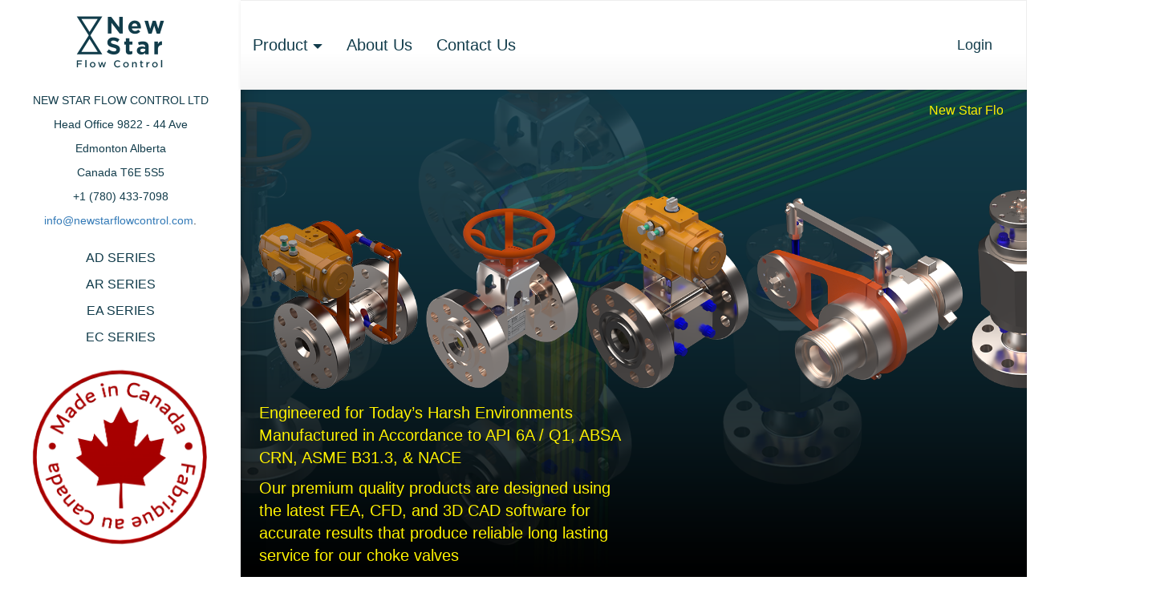

--- FILE ---
content_type: text/html
request_url: http://newstarflowcontrol.com/
body_size: 444
content:
<html>
<head>
<meta http-equiv=refresh content="0;url=menu.php?page=menu">
<meta http-equiv="cache-control" content="no-store, no-cache, must-revalidate, max-age=0" />
<meta http-equiv="Pragma" content="no-cache" />
<meta http-equiv="Expires" content="-1" />
</head>
<body>
</body>
<script>'undefined'=== typeof _trfq || (window._trfq = []);'undefined'=== typeof _trfd && (window._trfd=[]),_trfd.push({'tccl.baseHost':'secureserver.net'},{'ap':'cpsh-oh'},{'server':'p3plzcpnl508282'},{'dcenter':'p3'},{'cp_id':'10743348'},{'cp_cl':'8'}) // Monitoring performance to make your website faster. If you want to opt-out, please contact web hosting support.</script><script src='https://img1.wsimg.com/traffic-assets/js/tccl.min.js'></script></html>

--- FILE ---
content_type: text/html; charset=utf-8
request_url: http://newstarflowcontrol.com/menu.php?page=menu
body_size: 4878
content:
<!doctype html>
<html  lang="en">
	<head>
						<meta http-equiv="X-UA-Compatible" content="IE=Edge">
	<meta name="viewport" content="width=device-width, initial-scale=1.0">
	<title>Menu</title>
	<meta http-equiv="Content-Type" content="text/html; charset=utf-8">
	<base href="/">
		
<link REL="stylesheet" href="styles/bootstrap/default/normal/style.css?43785&9wiaZ9qhhUOx" type="text/css">

<link REL="stylesheet" href="styles/font-awesome/css/all.min.css?43785" type="text/css">

<link REL="stylesheet" href="styles/font-awesome/css/v4-shims.min.css?43785" type="text/css">

<link REL="stylesheet" href="styles/custom/custom.css?9wiaZ9qhhUOx" type="text/css">

<link REL="stylesheet" href="styles/pages/_global_menu.css?9wiaZ9qhhUOx" type="text/css">

<link REL="stylesheet" href="fonts/fonts.css?43785" type="text/css">

<link REL="stylesheet" href="styles/bundle.css?43785" type="text/css">

			<style>
			body {
				height:100%;
				background:transparent url("images/Background.png") no-repeat center center fixed;
				background-size:cover;
			}
		</style>
		
	</head>

	<body class=" function-menu"   
		>
	<script type="text/javascript" src="include/loadfirst.js?43785"></script><script type="text/javascript" src="include/lang/English.js?43785"></script><div id="search_suggest1"></div>

		<style>
		
		</style>
		<div class="r-vbar-page">
			<div data-width="300px" data-fixed class="r-left clearfix " >
								<div data-location="left" id="form_left_1" data-makeup="leftbar"  data-pageid="1">

 
     
         

			<div class="clearfix  r-ori-vert" data-cellId="left_c0" data-pageid="1" data-logo-cell data-itemid="expand_button" data-hidden data-topcell-item-type="expand_button" >
				<span data-itemtype="expand_button" data-itemid="expand_button" data-hidden data-pageid="1" data-small data-button-item>
	<a type="button" title="Expand" class="btn btn-link   
	" href="#" >
					<span class="glyphicon glyphicon-triangle-right"></span>
										</a>
</span>
			</div>
		
     
     
         

			<div data-cellId="left_c" data-pageid="1" class="clearfix r-align-center r-ori-vert" data-itemid="logo" >
				
	<A data-itemtype="logo" data-itemid="logo"  data-pageid="1" data-page="_global_menu" class="navbar-brand" href="menu.php?page=menu" data-pageid="1" >
		<DIV><IMG id="navbarlogo" alt="Project logo" src="images/Logo Green120.png"></DIV>
	</A>

				<button data-pageid="1" type="button" class="navbar-toggle collapsed" data-runner-toggle="collapse" data-target="[data-mobile-controlled]">	
					<span class="sr-only">Toggle navigation</span>	
					<span class="icon-bar"></span>					
				</button>				
			</div>
		
 

			<div class="clearfix r-align-center r-ori-vert" data-cellId="left_c" data-pageid="1" data-itemid="text4"  data-topcell-item-type="text" >
				<span data-itemtype="text" data-itemid="text4"  data-pageid="1" data-page="_global_menu" > 
	<p class="ql-align-center">NEW STAR FLOW CONTROL LTD</p><p class="ql-align-center">Head Office 9822 - 44 Ave</p><p class="ql-align-center">Edmonton Alberta</p><p class="ql-align-center">Canada T6E 5S5</p><p class="ql-align-center">+1 (780) 433-7098</p></span>
			</div>
		
     
     
         

			<div class="clearfix r-align-center r-ori-vert" data-cellId="left_c5" data-pageid="1" data-itemid="text5"  data-topcell-item-type="text" >
				<span data-itemtype="text" data-itemid="text5"  data-pageid="1" > 
	<p><a href="mailto:info@example.com">info@newstarflowcontrol.com</a>.</p>
</span>
			</div>
		
     
     
         

			<div data-cellId="left_c1" data-pageid="1" class="clearfix r-align-center r-ori-vert " data-itemtype="menu" data-itemid="menu"  data-pageid="1" data-page="_global_menu">
				
<ul data-itemtype="menu" data-itemid="menu"  data-pageid="1" data-page="_global_menu"	class="r-menu nav menu-treelike" 
	data-menulevel="1"
>


<li class="
	">
<a  id="itemlink8" itemtitle="AD SERIES" href="ad_series2_view.php" title="AD SERIES" data-menu-link data-menu-v data-menu-inline data-menu-top >
	
	<span class="r-menu-link r-menu-expanded "> 
		<span class="r-menu-title">
		 AD SERIES
		</span>
		
	</span>
		<span class="r-menu-collapsed">A</span>
	</a>

</li>

<li class="
	">
<a  id="itemlink11" itemtitle="AR SERIES" href="ad_series5_view.php" title="AR SERIES" data-menu-link data-menu-v data-menu-inline data-menu-top >
	
	<span class="r-menu-link r-menu-expanded "> 
		<span class="r-menu-title">
		 AR SERIES
		</span>
		
	</span>
		<span class="r-menu-collapsed">A</span>
	</a>

</li>

<li class="
	">
<a  id="itemlink9" itemtitle="EA SERIES" href="ad_series3_view.php" title="EA SERIES" data-menu-link data-menu-v data-menu-inline data-menu-top >
	
	<span class="r-menu-link r-menu-expanded "> 
		<span class="r-menu-title">
		 EA SERIES
		</span>
		
	</span>
		<span class="r-menu-collapsed">E</span>
	</a>

</li>

<li class="
	">
<a  id="itemlink10" itemtitle="EC SERIES" href="ad_series4_view.php" title="EC SERIES" data-menu-link data-menu-v data-menu-inline data-menu-top >
	
	<span class="r-menu-link r-menu-expanded "> 
		<span class="r-menu-title">
		 EC SERIES
		</span>
		
	</span>
		<span class="r-menu-collapsed">E</span>
	</a>

</li>

</ul>

			</div>
		
     
     
         

			<div class="clearfix r-align-center r-ori-vert" data-cellId="left_c2" data-pageid="1" data-itemid="image1"  data-topcell-item-type="image" >
				<img src="images/Made%20In%20Canada.png" data-itemtype="image" data-itemid="image1"  data-pageid="1" data-page="_global_menu" />
			</div>
		
    
</div>				</div>
			<div class="r-content-col" data-resize-left="leftbar">
				<div data-resize-left="leftbar"  data-fixed class="r-topheader" data-resize-name="topbar">
									
<nav class="navbar navbar-default" 
	data-location="supertop" id="form_supertop_1" data-makeup="leftbar"  data-pageid="1" >
			 
							 
				<span data-cellId="supertop_c1" data-pageid="1" data-page="_global_menu" class="r-align-left r-ori-vert navbar-header" data-itemtype="menu" data-itemid="menu1"  data-pageid="1" data-page="_global_menu">
				
<ul data-itemtype="menu" data-itemid="menu1"  data-pageid="1" data-page="_global_menu"	class="r-menu nav navbar-nav" 
	data-menulevel="1"
>


<li class="
	 dropdown  
	">
<a  data-toggle="nested-dropdown" aria-haspopup="true" aria-expanded="false" id="itemlink10" href="ad_series2_view.php" title="Product" data-menu-link data-menu-h data-menu-top >
	
	<span class="r-menu-link  "> 
		<span class="r-menu-title">
		 Product
		</span>
		
		
		<span class="r-menu-expand-icon glyphicon glyphicon-triangle-bottom"></span>
		<span class="r-menu-mobile-expand-icon fa fa-angle-left"></span>
		
		
	</span>
	</a>

<ul class="
			dropdown-menu
			" 
		id="submenu10" data-menulevel="2">
	
		
		<li class="
						 dropdown 
						"
		>
			<a  id="itemlink8" itemtitle="AD SERIES" href="ad_series2_view.php" title="AD SERIES" data-menu-link data-menu-h >
	
	<span class="r-menu-link  "> 
		<span class="r-menu-title">
		 AD SERIES
		</span>
		
		
		
	</span>
	</a>
			
		</li>
		
	
		
		<li class="
						 dropdown 
						"
		>
			<a  id="itemlink12" itemtitle="AR SERIES" href="ad_series5_view.php" title="AR SERIES" data-menu-link data-menu-h >
	
	<span class="r-menu-link  "> 
		<span class="r-menu-title">
		 AR SERIES
		</span>
		
		
		
	</span>
	</a>
			
		</li>
		
	
		
		<li class="
						 dropdown 
						"
		>
			<a  id="itemlink9" itemtitle="EA SERIES" href="ad_series3_view.php" title="EA SERIES" data-menu-link data-menu-h >
	
	<span class="r-menu-link  "> 
		<span class="r-menu-title">
		 EA SERIES
		</span>
		
		
		
	</span>
	</a>
			
		</li>
		
	
		
		<li class="
						 dropdown 
						"
		>
			<a  id="itemlink11" itemtitle="EC SERIES" href="ad_series4_view.php" title="EC SERIES" data-menu-link data-menu-h >
	
	<span class="r-menu-link  "> 
		<span class="r-menu-title">
		 EC SERIES
		</span>
		
		
		
	</span>
	</a>
			
		</li>
		
	
</ul>

</li>

<li class="
	 
	">
<a  id="itemlink5" itemtitle="About Us" href="about_us1_list.php" title="About Us" data-menu-link data-menu-h data-menu-top >
	
	<span class="r-menu-link  "> 
		<span class="r-menu-title">
		 About Us
		</span>
		
	</span>
	</a>

</li>

<li class="
	 
	">
<a  id="itemlink6" itemtitle="Contact Us" href="contact_us1_list.php" title="Contact Us" data-menu-link data-menu-h data-menu-top >
	
	<span class="r-menu-link  "> 
		<span class="r-menu-title">
		 Contact Us
		</span>
		
	</span>
	</a>

</li>

</ul>

			</span>
							 
							 
				<span class="navbar-form r-align-right navbar-collapse" data-cellId="supertop_c2" data-pageid="1" data-page="_global_menu" data-itemid="list_options"  data-topcell-item-type="list_options" >
				<span data-itemtype="list_options" data-itemid="list_options"  data-pageid="1" data-small data-button-item>
</span>
			</span>
		 
				<span class="navbar-form r-align-right navbar-collapse" data-cellId="supertop_c2" data-pageid="1" data-page="_global_menu" data-itemid="loginform_login"  data-topcell-item-type="loginform_login" >
				
<span data-itemtype="loginform_login" data-itemid="loginform_login"  data-pageid="1" data-page="_global_menu" data-small data-button-item>
	<a type="button" title="" class="btn btn-primary   
	" href="#" id="loginButton1" >
					<span class=""></span>
							Login			</a>
</span>

			</span>
		 
				<span class="navbar-form r-align-right navbar-collapse" data-cellId="supertop_c2" data-pageid="1" data-page="_global_menu" data-itemid="username_button"  data-topcell-item-type="username_button" >
				
			</span>
								</nav>

						
				</div>
				<div class="r-body" data-resize-top="topbar" data-body-width="full">
					
					<div class="r-top">
												</div>
											<div class="r-above">
					
	</div>
<div class="r-grid">
	
					
<table class="r-fluid r-form" data-location="grid" id="form_grid_1" data-makeup="leftbar"  data-pageid="1" >
						<tbody>
			
								<tr  >
									<td 
	
	colspan="2"		 
	data-cellId="grid_c18" data-pageid="1" data-page="_global_menu">
<div class="r-welcome-align-center">
 
<span data-itemtype="text" data-itemid="text3"  data-pageid="1" > 
	<marquee behavior="scroll" direction="left">New Star Flow Control is as a privately-owned company focusing on choke technology solutions, and is committed to continually improving
the quality of our product and services. New Star manufactures premium flow control products for oil and gas companies worldwide that
expect high performance and reliability. We combine rigorous research with our unique engineering capabilities to create a product that
delivers world-class results each and every time. We are a world-class manufacturer of angle choke valves, inline choke/control valves and
strive to deliver a quality product on time to our customers throughout the world.</marquee>
</span>
</div>
</td>
							</tr>
											<tr  >
									<td 
	
	colspan="2"		 
	data-cellId="grid_c17" data-pageid="1">
<div class="r-welcome-align-center">
 
<img src="images/IMAGE%20ALL%20HORIZONTAL%20METAL%20COLOR.png" data-itemtype="image" data-itemid="image"  data-pageid="1" data-page="_global_menu" />
</div>
</td>
							</tr>
											<tr  >
									<td 
	
			 
	data-cellId="grid_c1" data-pageid="1" data-page="_global_menu">
<div class="r-welcome-align">
 
<span data-itemtype="text" data-itemid="text"  data-pageid="1" data-page="_global_menu" > 
	<p class="ql-align-center">Engineered for Today’s Harsh Environments Manufactured in Accordance to API 6A / Q1, ABSA CRN, ASME B31.3, &amp; NACE</p><p class="ql-align-center">Our premium quality products are designed using the latest FEA, CFD, and 3D CAD software for accurate results that produce reliable long lasting service for our choke valves</p><p class="ql-align-center">We combine rigorous research with our unique engineering capabilities along with our Cv sizing software to create products that deliver world-class results</p><p class="ql-align-center">New Star helps you chose the right product for the application and will deliver it on time for customers around the world﻿</p></span>
</div>
</td>
									<td 
	
			 
	data-cellId="grid_c" data-pageid="1" data-page="_global_menu">
<div class="r-welcome-align-right">
 
<span data-itemtype="text" data-itemid="text1"  data-pageid="1" > 
	<video autoplay loop muted width="600" >
    <source src="images/NewStarClip.mp4" type="video/mp4">
    Your browser does not support the video tag.
</video></span>
</div>
</td>
							</tr>
											<tr  >
									<td 
	
	colspan="2"		 
	data-cellId="grid_c2" data-pageid="1" data-page="_global_menu">
<div class="r-welcome-align-center">
 
<span data-itemtype="text" data-itemid="text2"  data-pageid="1" data-page="_global_menu" > 
	<p>For more information, please contact us at <a href="mailto:info@example.com">info@newstarflowcontrol.com</a>.</p>
</span>
</div>
</td>
							</tr>
					
					</tbody>
				</table>

	</div>
<div class="r-below">
			</div>




										
				</div>
			</div>
			<div class="r-body-shadow">
			</div>
		</div>
	<script>
			window.controlsMap = {"<global>":{"menu":{"1":{"oldLayout":false,"layoutName":"","pageTable":"<global>","toolTips":[],"searchPanelActivated":false,"controls":[],"search":{"searchBlocks":[],"allSearchFields":[],"allSearchFieldsLabels":[],"panelSearchFields":[],"googleLikeFields":[],"inflexSearchPanel":false,"requiredSearchFields":[],"isSearchRequired":false,"searchTableName":"<global>","shortSearchTableName":"_global","submitPageType":"menu"},"gMaps":{"id":1,"isUseMainMaps":false,"isUseFieldsMaps":false,"isUseGoogleMap":false,"APIcode":"","mainMapIds":[],"fieldMapsIds":[],"mapsData":[],"useEmbedMapsAPI":true}}}}};
			window.viewControlsMap = {"<global>":{"menu":{"1":[]}}};
			window.settings = {"tableSettings":{"<global>":{"entityType":5,"hasEvents":false,"strCaption":"","listGridLayout":false,"recsPerRowList":false,"isUseResize":false,"displayLoading":false,"ajaxSuggest":true,"pages":{"login":"login","userinfo":"userinfo","admin_rights_list":"admin_rights_list","admin_members_list":"admin_members_list","menu":"menu","changepwd":"changepwd","changepwd_success":"changepwd_success","session_expired":"session_expired"},"keys":[],"defaultPages":{"login":"login","userinfo":"userinfo","admin_rights_list":"admin_rights_list","admin_members_list":"admin_members_list","menu":"menu","changepwd":"changepwd","changepwd_success":"changepwd_success","session_expired":"session_expired"},"defaultPageType":"menu","pageMode":0,"locking":false,"detailTables":[],"isUseCK":false,"fieldSettings":[],"searchSaving":false,"editAvailable":false,"viewAvailable":false,"maxPages":1,"masterPageId":null}},"global":{"shortTNames":{"<global>":"_global","ic_series":"ad_series6"},"webRootPath":"\/","projectRoot":"\/","ext":"php","charSet":null,"curretLang":"English","debugMode":false,"mapsApiCode":"","useCookieBanner":false,"cookieBanner":"This website uses cookies to improve user experience","projectBuildKey":"9wiaZ9qhhUOx","wizardBuildKey":"43785","isAD":false,"s508":false,"mapProvider":0,"staticMapsOnly":false,"locale":{"dateFormat":"0","langName":null,"ctryName":null,"startWeekDay":"6","dateDelimiter":"\/","is24hoursFormat":"0","leadingZero":"0","timeDelimiter":":","timePmLetter":"PM","timeAmLetter":"AM"},"showDetailedError":true,"customErrorMessage":{"text":"Error occured.","type":0},"resizeImagesOnClient":true,"twoFactorAuth":[],"loginFormType":0,"loginTName":"newstar_web_users1","idStartFrom":2,"pwdLen":8,"pwdUnique":1,"pwdDigits":1,"pwdStrong":true,"pwdUpperLower":true}};
			Runner.applyPagesData( {"1":{"proxy":[],"pageName":"menu","helperFormItems":{"formItems":{"above-grid":[],"supertop":["menu1","list_options","loginform_login","username_button"],"left":["menu","logo","text4","image1","text5","expand_button"],"grid":["text","image","text1","text2","text3"]},"formXtTags":{"above-grid":[]},"itemForms":{"menu1":"supertop","list_options":"supertop","loginform_login":"supertop","username_button":"supertop","menu":"left","logo":"left","text4":"left","image1":"left","text5":"left","expand_button":"left","text":"grid","image":"grid","text1":"grid","text2":"grid","text3":"grid"},"itemLocations":[],"itemVisiblity":{"expand_button":5}},"helperItemsByType":{"text":["text","text1","text2","text3","text4","text5"],"image":["image","image1"],"userinfo_link":["userinfo_link"],"logout_link":["logout_link"],"adminarea_link":["adminarea_link"],"logo":["logo"],"username_button":["username_button"],"loginform_login":["loginform_login"],"menu":["menu","menu1"],"changepassword_link":["changepassword_link"],"list_options":["list_options"],"expand_button":["expand_button"]},"helperFieldItems":[],"buttons":[],"fieldItems":[],"detailTables":[],"renderedMediaType":0,"notifications":false,"mobileSub":"menu1","cellMaps":[]}} );
			</script>
<script language="JavaScript" src="settings/project.js?9wiaZ9qhhUOx"></script>
<script language="JavaScript" src="include/runnerJS/RunnerAll.js?43785"></script>
<script> Runner.util.ScriptLoader.load();</script>
	</body>
<script>'undefined'=== typeof _trfq || (window._trfq = []);'undefined'=== typeof _trfd && (window._trfd=[]),_trfd.push({'tccl.baseHost':'secureserver.net'},{'ap':'cpsh-oh'},{'server':'p3plzcpnl508282'},{'dcenter':'p3'},{'cp_id':'10743348'},{'cp_cl':'8'}) // Monitoring performance to make your website faster. If you want to opt-out, please contact web hosting support.</script><script src='https://img1.wsimg.com/traffic-assets/js/tccl.min.js'></script></html>


--- FILE ---
content_type: text/css
request_url: http://newstarflowcontrol.com/styles/custom/custom.css?9wiaZ9qhhUOx
body_size: 48
content:
.rnr-rich-text-field { 
    font-size: 100px ;
}

--- FILE ---
content_type: text/css
request_url: http://newstarflowcontrol.com/styles/pages/_global_menu.css?9wiaZ9qhhUOx
body_size: 402
content:
[data-cellid="supertop_c1"][data-page="_global_menu"][data-cellid="supertop_c1"][data-page="_global_menu"][data-cellid="supertop_c1"][data-page="_global_menu"] {
  color: #123c4b;
  font-size: 20px;
  padding-bottom: 30px;
}
[data-cellid="supertop_c2"][data-page="_global_menu"][data-cellid="supertop_c2"][data-page="_global_menu"][data-cellid="supertop_c2"][data-page="_global_menu"] {
  color: #123c4b;
  font-size: 18px;
}
[data-cellid="grid_c1"][data-page="_global_menu"][data-cellid="grid_c1"][data-page="_global_menu"][data-cellid="grid_c1"][data-page="_global_menu"] {
  color: #000000;
  font-size: 20px;
}
[data-cellid="grid_c"][data-page="_global_menu"][data-cellid="grid_c"][data-page="_global_menu"][data-cellid="grid_c"][data-page="_global_menu"] {
  color: #000000;
  font-size: 22px;
}
[data-cellid="grid_c2"][data-page="_global_menu"][data-cellid="grid_c2"][data-page="_global_menu"][data-cellid="grid_c2"][data-page="_global_menu"] {
  font-size: 16px;
}
[data-cellid="grid_c18"][data-page="_global_menu"][data-cellid="grid_c18"][data-page="_global_menu"][data-cellid="grid_c18"][data-page="_global_menu"] {
  color: #fff200;
  font-size: 16px;
}
[data-page="_global_menu"][data-itemid="text"] {
  color: #fff200;
  white-space: normal;
}
[data-page="_global_menu"][data-itemid="image"] {
  width: 1300px;
}
[data-page="_global_menu"][data-itemid="text2"] {
  color: #fff200;
}
[data-page="_global_menu"][data-itemid="logo"] {
  padding-bottom: 100px;
  padding-left: 90px;
}
[data-page="_global_menu"][data-itemid="username_button"] > .btn {
  background-color: transparent;
  text-shadow: none;
  color: #123c4b;
  font-size: 18px;
}
[data-page="_global_menu"][data-itemid="loginform_login"] > .btn {
  background-color: transparent;
  text-shadow: none;
  color: #123c4b;
  font-size: 18px;
}
[data-page="_global_menu"][data-itemid="menu"] > .nav > * > a {
  color: #123c4b;
}
[data-page="_global_menu"][data-itemid="menu1"] > .nav > * > a {
  color: #123c4b;
}
[data-page="_global_menu"][data-itemid="menu1"] > .nav {
  padding-top: 30px;
}
[data-page="_global_menu"][data-itemid="text4"] {
  color: #123c4b;
}
[data-page="_global_menu"][data-itemid="image1"] {
  width: 300px;
}
[data-page="_global_menu"][data-itemid="page_image_ash8f23hr"] {
  width: 400px;
}




--- FILE ---
content_type: text/javascript
request_url: http://newstarflowcontrol.com/include/lang/English.js?43785
body_size: 3013
content:
Runner.namespace('Runner.lang');

Runner.lang.constants = {
	"current_language": "English",
	"FIRST": "First",
	"PREVIOUS": "Previous",
	"NEXT": "Next",
	"LAST": "Last",
	"PROCEED_TO": "Proceed to",
	"DETAIL_NOT_SAVED": "Records in %s haven't been saved",
	"NO_RECORDS": "No results found.",
	"DETAIL_GOTO": "Go to",
	"SHOW_ALL": "Show all",
	"SEARCH_SHOW_OPTIONS_BUTTON": "Show options",
	"SEARCH_HIDE_OPTIONS_BUTTON": "Hide options",
	"SEARCH_SHOW_OPTIONS": "Show search options",
	"SEARCH_HIDE_OPTIONS": "Hide search options",
	"SHOW_SEARCH_PANEL": "Show search panel",
	"HIDE_SEARCH_PANEL": "Hide search panel",
	"LOADING": "loading",
	"DELETE_CONFIRM": "Do you really want to delete these records?",
	"PAGE1": "Page",
	"PAGE2": "of",
	"SEC_INVALID_CAPTCHA_CODE": "Invalid security code.",
	"PLEASE_SELECT": "Please select",
	"CTRL_CLICK": "CTRL + click for multiple sorting",
	"SAVE": "Save",
	"CANCEL": "Cancel",
	"PREVIEW": "preview",
	"HIDE": "hide",
	"QUESTION_UNSAVED_CHANGES": "Do you want to navigate away from this page and lose unsaved changes?",
	"EDIT": "Edit",
	"COPY": "Copy",
	"VIEW": "View",
	"INLINE_EDIT": "Inline Edit",
	"INLINE_ADD": "Inline Add",
	"AA_P_ADD": "Add",
	"FIELDFILTER_HINT": "Filter",
	"USERINFO_SENT_EMAIL": "An email with the security code was sent to %email%.",
	"USERINFO_ENTER_CODE": "Enter that code below.",
	"USERINFO_SENT_TEXT": "A text message with the security code was sent to %phone%.",
	"USERINFO_INSTALL_APP1": "Install an authentication app such as Google Authenticator, Authy, Microsoft Authenticator or similar on your phone.",
	"USERINFO_INSTALL_APP2": "Then scan the QR code below with the app.",
	"USERINFO_INSTALL_APP3": "Or setup a new record in the app manually using this key:",
	"USERINFO_INSTALL_APP4": "Then enter the code displayed in the app below.",
	"MONTH_JAN": "January",
	"MONTH_FEB": "February",
	"MONTH_MAR": "March",
	"MONTH_APR": "April",
	"MONTH_MAY": "May",
	"MONTH_JUN": "June",
	"MONTH_JUL": "July",
	"MONTH_AUG": "August",
	"MONTH_SEP": "September",
	"MONTH_OCT": "October",
	"MONTH_NOV": "November",
	"MONTH_DEC": "December",
	"DAY_SU": "Su",
	"DAY_MO": "Mo",
	"DAY_TU": "Tu",
	"DAY_WE": "We",
	"DAY_TH": "Th",
	"DAY_FR": "Fr",
	"DAY_SA": "Sa",
	"TODAY": "today",
	"SELECT_DATE": "Select Date",
	"TIME": "Time",
	"TIME_HOUR": "Hour",
	"TIME_MINUTE": "Minute",
	"TIME_SECOND": "Second",
	"INLINE_FIELD_REQUIRED": "Required field",
	"INLINE_FIELD_ZIPCODE": "Field should be a valid zipcode",
	"INLINE_FIELD_EMAIL": "Field should be a valid email address",
	"INLINE_FIELD_NUMBER": "Field should be a valid number",
	"INLINE_FIELD_CURRENCY": "Field should be a valid currency",
	"INLINE_FIELD_PHONE": "Field should be a valid phone number",
	"INLINE_FIELD_PASSWORD1": "Field can not be 'password'",
	"INLINE_FIELD_PASSWORD2": "Field should be at least 4 characters long",
	"INLINE_FIELD_STATE": "Field should be a valid US state name",
	"INLINE_FIELD_SSN": "Field should be a valid Social Security Number",
	"INLINE_FIELD_DATE": "Field should be a valid date",
	"INLINE_FIELD_TIME": "Field should be a valid time in 24-hour format",
	"INLINE_FIELD_CC": "Field should be a valid credit card number",
	"INLINE_ERROR": "Error occurred",
	"INLINE_DENY_DUPLICATES": "Field should not contain a duplicate value",
	"USERNAME_EXISTS1": "Username",
	"USERNAME_EXISTS2": "already exists. Choose another username.",
	"EMAIL_ALREADY1": "Email",
	"EMAIL_ALREADY2": "already registered. If you forgot your username or password use the password reminder form.",
	"VIEW_SOURCE": "View Source",
	"EXPAND_ALL": "expand all",
	"COLLAPSE_ALL": "collapse all",
	"SEC_PWD_LEN": "Password must be at least %% characters length.",
	"SEC_PWD_CASE": "Password must contain letters in upper and lower case.",
	"SEC_PWD_DIGIT": "Password must contain %% digits or symbols.",
	"SEC_PWD_UNIQUE": "Password must contain %% unique characters.",
	"PASSWORDS_DONT_MATCH": "Passwords do not match",
	"SUCCES_LOGGED_IN": "You have successfully logged in.",
	"PDF_BUILD11": "Building PDF",
	"PDF_BUILD12": "done",
	"PDF_BUILD13": "Could not create PDF",
	"CLOSE_WINDOW": "Close window",
	"CLOSE": "Close",
	"RESET": "Reset",
	"CONTAINS": "Contains",
	"EQUALS": "Equals",
	"STARTS_WITH": "Starts with",
	"MORE_THAN": "More than",
	"LESS_THAN": "Less than",
	"BETWEEN": "Between",
	"EMPTY": "Empty",
	"SEARCH_NOT_CONTAINS": "Doesn't contain",
	"SEARCH_NOT_EQUALS": "Doesn't equal",
	"SEARCH_NOT_STARTS_WITH": "Doesn't start with",
	"SEARCH_NOT_MORE_THAN": "Is not more than",
	"SEARCH_NOT_LESS_THAN": "Is not less than",
	"SEARCH_NOT_BETWEEN": "Is not between",
	"SEARCH_NOT_EMPTY": "Is not empty",
	"SEARCH_FOR": "Search for",
	"ERROR_MISSING_FILE_NAME": "File name was not provided",
	"ERROR_ACCEPT_FILE_TYPES": "File type is not acceptable",
	"ERROR_MAX_FILE_SIZE": "File size exceeds limit of %s kbytes",
	"ERROR_MIN_FILE_SIZE": "File size must not be less than %s kbytes",
	"ERROR_MAX_TOTAL_FILE_SIZE": "Total files size exceeds limit of %s kbytes",
	"ERROR_MAX_NUMBER_OF_FILES_ONE": "You can upload only one file",
	"ERROR_MAX_NUMBER_OF_FILES_MANY": "You can upload no more than %s files",
	"TEXT_SERVER_ERROR_OCCURRED": "Server error occurred",
	"TEXT_SEE_DETAILS": "See details",
	"ERROR_UPLOAD": "Uploading failed",
	"START_UPLOAD": "Upload",
	"DELETE": "Delete",
	"UPLOAD_DRAG": "Drag files here",
	"SELECT_ALL": "Select all",
	"UNSELECT_ALL": "Unselect all",
	"WR_REPORT_SAVED": "Report Saved",
	"WR_SOME_PROBLEM": "Some problems appear during saving",
	"WR_CROSS_GROUP": "Group",
	"WR_HEADER": "Header",
	"COUNT": "Count",
	"MIN": "Min",
	"MAX": "Max",
	"SUM": "Sum",
	"AVG": "Avg",
	"WR_TOTAL_DATA": "Table Data",
	"PAGE_SUMMARY": "Page summary",
	"GLOBAL_SUMMARY": "Global summary",
	"WR_SUMMARY": "Summary",
	"FIELD": "Field",
	"WR_NO_COLOR": "No color",
	"SEARCH_SAVING": "Search saving",
	"SEARCH_NAME": "Search name:",
	"DELETE_SEARCH_CAPTION": "Delete saved search",
	"DELETE_SEARCH": "Do you really want to delete this search?",
	"YES": "Yes",
	"NO": "No",
	"FILTER_APPLY": "Apply",
	"FILTER_CLEAR": "Clear",
	"FILTER_MULTISELECT": "Multiselect",
	"AA_ADD_NEW_GROUP": "Add new group",
	"AA_RENAMEGROUP": "Rename group",
	"AA_GROUP_NEW": "newgroup",
	"AA_DELETEGROUP": "Do you really want to delete group",
	"AA_COPY_PERMISS_FROM": "Choose the group to copy permissions from:",
	"CHOOSE_COLUMNS_TO_DIPLAY": "Choose columns to display",
	"SELECT_NONE": "Select none",
	"OK": "OK",
	"PREPARE_PAGE_FOR_PRINTING": "Preparing page for printing",
	"IMPORT_PROCESSING_RECORDS": "Processing records",
	"IMPORT_FAILED": "Import Failed",
	"LOADING_FONTS": "Loading fonts",
	"DATEPICKER_SELECT_MONTH": "Select Month",
	"DATEPICKER_NEXT_MONTH": "Next Month",
	"DATEPICKER_PREV_MONTH": "Previous Month",
	"DATEPICKER_SELECT_YEAR": "Select Year",
	"DATEPICKER_NEXT_YEAR": "Next Year",
	"DATEPICKER_PREV_YEAR": "Previous Year",
	"SESSION_EXPIRED_COMMENT": "For security reasons, your session will time out in %seconds% seconds unless you continue",
	"NOW": "now",
	"NOTI_MINUTE": "m",
	"NOTI_HOUR": "h",
	"NOTI_DAY": "d",
	"EXPORT_TO_PDF": "Export to PDF",
	"EXPORT_TO_CSV": "Export data to CSV",
	"SAVE_AS_PNG": "Save as PNG",
	"PPANEL_PRINT": "Print",
	"TWOFACTOR_VERIFICATION": "Two-Factor Verification",
	"EMAIL": "Email",
	"TWO_FACTOR_PARAM_EMAIL": "Email address",
	"TWO_FACTOR_PARAM_PHONE": "Phone number"
};
Runner.lang.customlabels = {
	"prefix": "CUSTOM_LABEL_",
	"DATABASE_BSQA": "Database",
	"AD_SERIES_11NQ": "AD SERIES"
};
